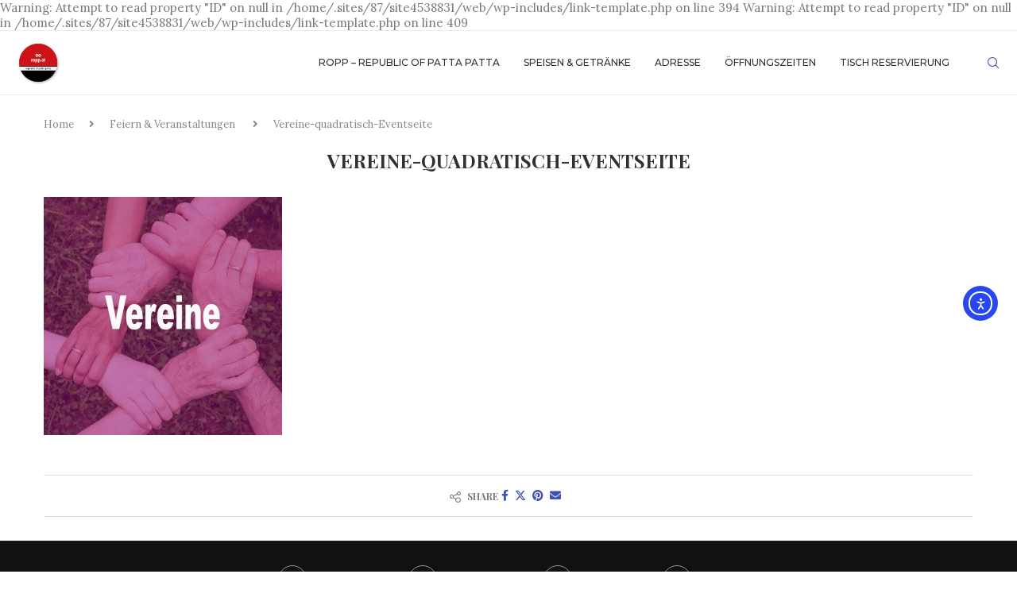

--- FILE ---
content_type: text/css
request_url: https://www.ropp.at/wp-content/plugins/penci-sport/assets/penci-sport.css?ver=1.2
body_size: 4399
content:
.penci-football-standing,
.post-entry .penci-football-standing {
	border: 0;
	--rgap: 24px;
}
.widget .penci-football-standing {
	width: 100%;
}
.penci-football-standing thead tr td {
	font-size: 12px;
	text-transform: uppercase;
	color: var(--pcheading-cl);
	font-weight: var(--pchead-wei);
	background: #f1f1f1;
	padding-top: 5px;
	padding-bottom: 5px;
}
.pcteam_club,
.pcteam_points {
	font-family: var(--pchead-font);
	font-weight: var(--pchead-wei);
	color: var(--pcheading-cl);
}
.pcteam_shortName {
	vertical-align: middle;
}
.pcteam_club img {
	max-width: 25px;
	height: auto;
	display: inline-block;
	margin-right: 10px;
	vertical-align: middle;
}
.penci-football-standing {
	width: 100%;
}
.penci-football-standing th,
.penci-football-standing td {
	border-bottom: 1px solid var(--pcborder-cl);
	border-color: var(--pcborder-cl);
	padding-left: 12px;
	padding-right: 12px;
}
.penci-football-standing .pcteam_meta {
	padding-top: calc(var(--rgap) / 2);
	padding-bottom: calc(var(--rgap) / 2);
}
.penci-football-standing-wrap {
	width: 100%;
	overflow: auto;
}
.penci-football-standing-wrap + .penci-football-standing-wrap {
	margin-top: 30px;
}
.penci-football-standing-wrap .penci-football-ghead {
	margin-bottom: 15px;
}
.widget .penci-football-standing-wrap .penci-football-ghead {
	text-align: center;
}
.penci-football-matches {
	display: flex;
	flex-wrap: wrap;
	row-gap: 10px;
	justify-content: space-between;
	--gap: 10px;
	--col: 3;
}
.penci-football-match {
	display: flex;
	width: calc(100% / var(--col) - var(--gap));
	align-items: center;
	padding: 15px 10px;
	border: 1px solid var(--pcborder-cl);
	border-radius: 2px;
}
.widget .penci-football-match {
	width: 100%;
}
.penci-football-match .pcfm-item {
	width: 40%;
	text-align: center;
}
.penci-football-match .penci-matche-time {
	width: 20%;
	text-align: center;
	font-size: 12px;
}
.penci-football-match .pcfm-item img {
	max-width: 30px;
	height: auto;
}
.penci-football-match .pcfm-item-title {
	font-size: 14px;
	margin: 10px 0 0;
}
.penci-matche-score {
	font-size: 22px;
	width: 20%;
	text-align: center;
	font-weight: bold;
}
.penci-matche-score span {
	display: inline-block;
}
.penci-matche-score span:first-child:after {
	content: "-";
	display: inline-block;
	margin: 0 10px;
}
.penci-football-standing.style-2 .pcteam_club,
.penci-football-standing.style-2 .pcteam_points {
	background-color: aliceblue;
}
.penci-football-standing.style-2 tbody tr:first-child td {
	background: #1f9b1f;
	color: #fff;
	border-color: #1f9b1f;
}
.penci-football-standing.style-2 tbody tr:nth-child(2) td {
	background: #ffffa6;
	border-color: #ffffa6;
}
.penci-football-standing.style-2 tbody tr:nth-child(3) td {
	background: #ffdfdf;
	border-color: #ffdfdf;
}
.penci-football-standing.style-2 thead tr td {
	background: var(--pcaccent-cl);
	color: var(--pcbg-cl);
}
.widget .penci-football-standing td {
	border-bottom: 1px solid var(--pcborder-cl);
	padding-left: 10px;
	padding-right: 10px;
}
.widget .penci-football-standing td:first-child {
	max-width: 60px;
}
.widget .penci-football-standing tr:last-child td {
	border-bottom: 0;
}
.pcspt-tb.multi-table {
	display: flex;
	flex-wrap: wrap;
	--gap: 30px;
	--col: 1;
	gap: var(--gap);
	justify-content: space-between;
}
.pcspt-tb.multi-table .penci-football-standing-wrap {
	flex: 0 1 calc(100% / var(--col) - var(--gap));
	margin-top: 0;
	padding: 0;
}
.penci-football-standing .pcteam_meta.pcteam_club {
	white-space: nowrap;
}
.widget .penci-football-standing td.pcteam_club {
	min-width: 150px;
}
.widget .pcspt-tb.multi-table {
	display: block;
}
.widget
	.pcspt-tb.multi-table
	.penci-football-standing-wrap
	+ .penci-football-standing-wrap {
	margin-top: 30px;
}
.penci-football-matches.style-2 .penci-football-match {
	flex-direction: column;
	align-items: start;
	row-gap: 5px;
}
.penci-football-matches.style-2 .penci-football-match .pcfm-item {
	text-align: left;
	display: flex;
	flex-direction: row;
	align-items: center;
	column-gap: 10px;
}
.penci-football-matches.style-2 .penci-matche-score {
	display: none;
}
.penci-football-matches.style-2 .penci-football-match .pcfm-item-title {
	margin-top: 0;
}
.penci-football-matches.style-2 .penci-football-match .pcfm-item,
.penci-football-matches.style-2 .penci-football-match .penci-matche-time {
	width: 100%;
	text-align: left;
}
.penci-football-matches.style-2 .penci-matche-score.inline-score {
	display: flex;
	font-size: 14px;
	width: auto;
	margin-left: auto;
}
.penci-football-matches.style-2 .penci-matche-score.inline-score span:after {
	display: none;
}